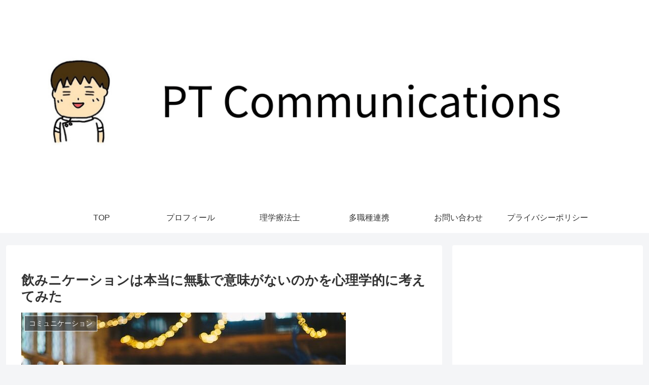

--- FILE ---
content_type: text/html; charset=utf-8
request_url: https://www.google.com/recaptcha/api2/aframe
body_size: 269
content:
<!DOCTYPE HTML><html><head><meta http-equiv="content-type" content="text/html; charset=UTF-8"></head><body><script nonce="oMBMpCjxKDX3P8ZexBPysw">/** Anti-fraud and anti-abuse applications only. See google.com/recaptcha */ try{var clients={'sodar':'https://pagead2.googlesyndication.com/pagead/sodar?'};window.addEventListener("message",function(a){try{if(a.source===window.parent){var b=JSON.parse(a.data);var c=clients[b['id']];if(c){var d=document.createElement('img');d.src=c+b['params']+'&rc='+(localStorage.getItem("rc::a")?sessionStorage.getItem("rc::b"):"");window.document.body.appendChild(d);sessionStorage.setItem("rc::e",parseInt(sessionStorage.getItem("rc::e")||0)+1);localStorage.setItem("rc::h",'1768739354382');}}}catch(b){}});window.parent.postMessage("_grecaptcha_ready", "*");}catch(b){}</script></body></html>